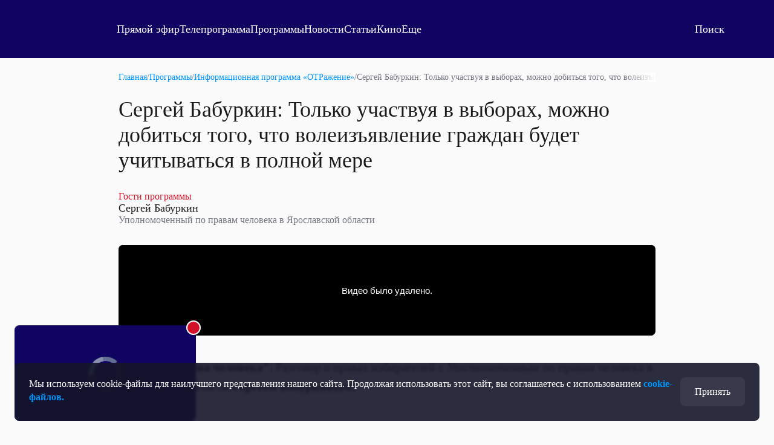

--- FILE ---
content_type: text/html; charset=utf-8
request_url: https://otr.webcaster.pro/iframe/feed/start/api_free_88863f292a73243e8d36969d8bf71fde_hd/5_3567339281/acf2e1b04e5e77d60329d2157a9e89a7/4625541181?sr=61&icons=0&type_id=&width=100%25&height=100%25&lang=ru
body_size: 592
content:
<meta charset="UTF-8">
<style>
html, body {overflow: hidden}
body {margin: 0;height: 100%;}
</style>
<script src="https://bl.webcaster.pro/assets.js?type=embed&cid=otr" type="text/javascript"></script><span class="webcaster-player" data-autostart="false" data-autostart_with_sound="false" data-cid="otr" data-client_id="5" data-config="config=https://bl.webcaster.pro/feed/start/api_free_88863f292a73243e8d36969d8bf71fde_hd/5_3567339281/acf2e1b04e5e77d60329d2157a9e89a7/4625541181?sr%3D61%26icons%3D0%26type_id%3D%26width%3D100%2525%26height%3D100%2525%26lang%3Dru%26ref%3Dhttps%253A%252F%252Fotr-online.ru%252Fprogrammy%252Fsegodnya-v-rossii%252Frubrika-prava-cheloveka-21726.html" data-height="100%" data-locale="ru" data-seeking="true" data-width="100%" href="https://www.webcaster.pro/webcaster_player" id="webcaster_player_e446275">Идет загрузка видео...</span>

--- FILE ---
content_type: text/html
request_url: https://tns-counter.ru/nc01a**R%3Eundefined*otr_tv/ru/UTF-8/tmsec=otr_tv/110187292***
body_size: 15
content:
9DB66F0E697B58FBG1769691387:9DB66F0E697B58FBG1769691387

--- FILE ---
content_type: text/html; charset=utf-8
request_url: https://otr.webcaster.pro/schedule?uid=12&type_id=&s=7eb96ea008fb64b1315eea4fe4606140&width=100%25&height=100%25&muted=true
body_size: 892
content:
<!DOCTYPE html>
<html lang="ru">
	<head>
		<meta charset="utf-8" />
		<link href="/assets/schedule-ca36d338441c8c4e19a46bbbdb3990c2.css" media="screen" rel="stylesheet" type="text/css" />
		<script src="/assets/schedule-e06abd7125aed74fcf17b59b7878f8d0.js" type="text/javascript"></script>
	</head>
	<body style="margin:0px;overflow: hidden">
		<script src="https://bl.webcaster.pro/assets.js?type=embed&cid=otr" type="text/javascript"></script><span class="webcaster-player" data-autostart="true" data-autostart_with_sound="false" data-cid="otr" data-client_id="5" data-config="config=https://bl.webcaster.pro/feed/start/free_24f4434898a53ee863b2e7f29e02fe8b/5_1585122629/35132ea650943bf8f8484a2b0aae685f/1769734588?sr%3D65%26icons%3D0%26type_id%3D%26seek%3D1769687400" data-height="100%" data-iframe_height="100%" data-iframe_width="100%" data-seeking="true" data-show-pay-window="false" data-tns_heartbeat="true" data-width="100%" href="https://www.webcaster.pro/webcaster_player" id="webcaster_player_e34373">Идет загрузка видео...</span>
		<div class="schedule" style='display:none;'>
			<div data-start="1769666400" data-finish="1769670000" class="program ">
				
			</div>
			<div data-start="1769670000" data-finish="1769673600" class="program ">
				
			</div>
			<div data-start="1769673600" data-finish="1769677200" class="program ">
				
			</div>
			<div data-start="1769677200" data-finish="1769680800" class="program ">
				
			</div>
			<div data-start="1769680800" data-finish="1769684400" class="program ">
				
			</div>
			<div data-start="1769684400" data-finish="1769688000" class="program ">
				
			</div>
			<div data-start="1769688000" data-finish="1769691600" class="program ">
				
			</div>
			<div data-start="1769691600" data-finish="1769695200" class="program ">
				
			</div>
			<div data-start="1769695200" data-finish="1769698800" class="program ">
				
			</div>
			<div data-start="1769698800" data-finish="1769702400" class="program ">
				
			</div>
			<div data-start="1769702400" data-finish="1769706000" class="program ">
				
			</div>
			<div data-start="1769706000" data-finish="1769709600" class="program ">
				
			</div>
			<div data-start="1769709600" data-finish="1769713200" class="program ">
				
			</div>
			<div data-start="1769713200" data-finish="1769716800" class="program ">
				
			</div>
			<div data-start="1769716800" data-finish="1769720400" class="program ">
				
			</div>
			<div data-start="1769720400" data-finish="1769724000" class="program ">
				
			</div>
			<div data-start="1769724000" data-finish="1769727600" class="program ">
				
			</div>
			<div data-start="1769727600" data-finish="1769731200" class="program ">
				
			</div>
			<div data-start="1769731200" data-finish="1769734800" class="program ">
				
			</div>
		</div>
	</body>
</html>
